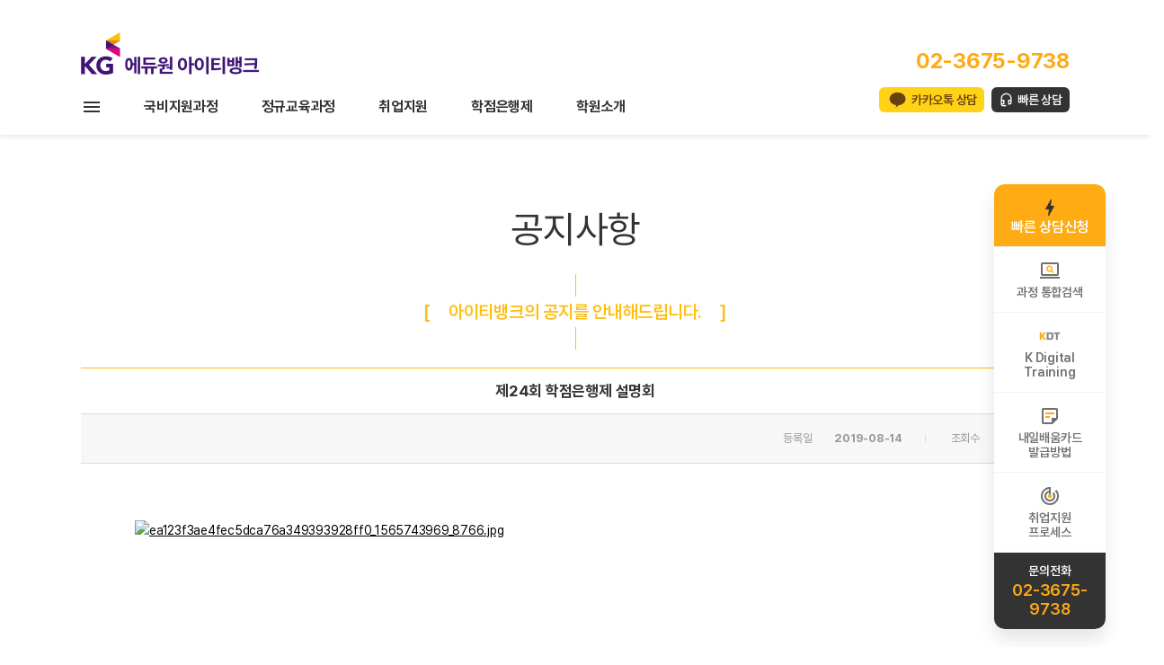

--- FILE ---
content_type: text/html; charset=utf-8
request_url: https://kgit.info/bbs/board.php?bo_table=notice&wr_id=98
body_size: 65524
content:
    <!doctype html>
    <html lang="ko">
    <head>
        <meta charset="utf-8">

        <meta property="og:type" content="website">
                    <meta property="og:title" content="국비지원 컴퓨터학원">
            <meta property="og:description" content="국비지원 컴퓨터학원, 무료교육, 취업지원, 취업확약, 채용연계 교육 과정">
            <meta property="og:image" content="/kgitbank.jpg">
        
                    <meta property="og:url" content="http://kgit.info/">
        
        <meta name="description" content="국비지원 컴퓨터학원, 무료교육, 취업지원, 취업확약, 채용연계 교육 과정">
        <meta name="keywords" content="국비지원 컴퓨터학원, 무료교육, 취업지원, 취업확약, 채용연계 교육 과정">

        
        <meta name="naver-site-verification" content="3614c0bc2b633c51bfe63283c46edbc901654e83" />
                        <title>국비지원 컴퓨터학원</title>
        <link rel="stylesheet" type="text/css" href="/theme_itbank/pc/pc_theme_01/css/common.css?v=20260116101718" />
<link rel="stylesheet" href="/skin/board/basic_itbank/style.css?v=20190613A">
<link type="text/css" href="/plugin/jquery-ui/jquery-ui.css" rel="stylesheet">
<link type="text/css" href="/plugin/jquery-ui/style.css">
        <link rel="stylesheet" type="text/css" href="/theme_itbank/pc/pc_theme_01/css/default.css?v=20260116101718" />
                    <link rel="stylesheet" type="text/css" href="/theme_itbank/pc/pc_theme_01/css/sub.css?v=20260116101718" />
                    <link rel="stylesheet" type="text/css" href="/css/swiper-bundle.min.css" />
        <script src="/js/swiper-bundle.min.js"></script>

        <meta http-equiv="Content-Type" content="text/html; charset=UTF-8" />
        <meta http-equiv="X-UA-Compatible" content="IE=edge,chrome=1" />
        <meta name="format-detection" content="telephone=no"/>

        <link rel="shortcut icon" href="/favi_eduone.ico" />
        <link rel="icon" type="image/png" sizes="16x16" href="/favicon-16x16.png">
        <link rel="icon" type="image/png" sizes="32x32" href="/favicon-32x32.png">
        <link rel="apple-touch-icon" sizes="57x57" href="/apple-touch-icon.png">
        <link rel="apple-touch-icon" sizes="180x180" href="/apple-touch-icon-180x180.png">
        <link rel="icon" type="image/png" sizes="192x192" href="/android-chrome-192x192.png">

        <!--[if IE]>
        <script type="text/javascript" src="/js/html5.js"></script>
        <![endif]-->

        <script type="text/javascript" src="/js/jquery-1.12.4.min.js"></script>

        <script>
            jQuery.browser = {};
            (function () {
                jQuery.browser.msie = false;
                jQuery.browser.version = 0;
                if (navigator.userAgent.match(/MSIE ([0-9]+)\./)) {
                    jQuery.browser.msie = true;
                    jQuery.browser.version = RegExp.$1;
                }
            })();
        </script>


        <script type="text/javascript" src="/js/jquery.cycle2.js"></script>
        <script type="text/javascript" src="/js/jquery.cycle2.carousel.js"></script>
        <script type="text/javascript" src="/js/jquery.easing.1.3.js"></script>
        <script type="text/javascript" src="/js/common.js"></script>
        <script type="text/javascript" src="/js/ui.js"></script>
        <script type="text/javascript" src="/js/gnu_common.js"></script>

        <script>
            // 자바스크립트에서 사용하는 전역변수 선언
            var g5_url       = "";
            var g5_bbs_url   = "/bbs";
            var g5_is_member = "";
            var g5_is_admin  = "";
            var g5_is_mobile = "";
            var g5_bo_table  = "notice";
            var g5_sca       = "";
            var g5_editor    = "smarteditor2";
            var g5_cookie_domain = "";
                    </script>

        <script type="text/javascript">
            // 메인페이지 헤더 스크롤 css
            $(function(){
                $(window).scroll(function(){
                    var windowHeight = $(window).scrollTop();

                    if (windowHeight > 10 && $("#toplinks").height() == 40) {
                        $("#toplinks").animate({
                            height: 0
                        }, 150);
                        $(".quick").css('top','190px');
                    }
                    else if (windowHeight < 10 && $("#toplinks").height() == 0) {
                        $("#toplinks").animate({
                            height: 40
                        }, 150);
                        $(".quick").css('top','190px');
                    }
                })
            });
        </script>

        <!-- Global site tag (gtag.js) - Google Analytics -->
<script async src="https://www.googletagmanager.com/gtag/js?id=G-ZZQ6VP9LJW"></script>
<script>
  window.dataLayer = window.dataLayer || [];
  function gtag(){dataLayer.push(arguments);}
  gtag('js', new Date());

  gtag('config', 'G-ZZQ6VP9LJW');
</script>

<meta name="viewport" content="width=device-width, initial-scale=1.0">

<head>
<link rel="canonical" href="http://kgit.info/">
</head>            
</head>
<body>
<script type="text/javascript" src="//wcs.naver.net/wcslog.js"></script>
<script type="text/javascript">
if(!wcs_add) var wcs_add = {};
wcs_add["wa"] = "f22876d8807888";
if(window.wcs) {
  wcs_do();
}
</script>    <!-- test -->

<div id="wrap">

<!-- 전체메뉴보기 -->
<div class="gnball_on">
	<div class="width">
		<div class="gnball_close"><img src="/theme_itbank/pc/pc_theme_01/images/common/btn_close.png" alt="닫기" /></div>
	</div>
	<div class="line">
		<div class="width">
			<dl>
			<dt><a href="/curriculum/sub_main.php">정규교육과정</a></dt><dd class="sttl"><a href="/curriculum/main.php?c=1">IT 기초</a></dd><dd class=""><a href="/curriculum/sub.php?seq=20117">인프라(Infra) 기초</a></dd><dd class=""><a href="/curriculum/sub.php?seq=51">프로그래밍 기초</a></dd><dd class="sttl"><a href="/curriculum/main.php?c=2">해킹&보안</a></dd><dd class=""><a href="/curriculum/sub.php?seq=3">네트워크 보안</a></dd><dd class=""><a href="/curriculum/sub.php?seq=4">시스템 보안</a></dd><dd class=""><a href="/curriculum/sub.php?seq=6">리버스엔지니어링</a></dd><dd class=""><a href="/curriculum/sub.php?seq=8">웹 보안</a></dd>			</dl>

			<dl>
			<dt>&nbsp;</dt>
			<dd class="sttl"><a href="/curriculum/main.php?c=3">프로그래밍</a></dd><dd class=""><a href="/curriculum/sub.php?seq=19">JAVA1</a></dd><dd class=""><a href="/curriculum/sub.php?seq=20115">JAVA2</a></dd><dd class=""><a href="/curriculum/sub.php?seq=20116">Spring Boot</a></dd><dd class=""><a href="/curriculum/sub.php?seq=20111">알고리즘</a></dd><dd class=""><a href="/curriculum/python1.php">Python1</a></dd><dd class=""><a href="/curriculum/python2.php">Python2</a></dd><dd class=""><a href="/curriculum/sub.php?seq=14">C언어</a></dd><dd class=""><a href="/curriculum/sub.php?seq=15">C++</a></dd><dd class=""><a href="/curriculum/sub.php?seq=16">자료구조</a></dd><dd class=""><a href="/curriculum/sub.php?seq=18">JSP</a></dd><dd class=""><a href="/curriculum/sub.php?seq=20">Spring Framework </a></dd><dd class=""><a href="/curriculum/sub.php?seq=21">안드로이드 APP개발</a></dd><dd class=""><a href="/curriculum/sub.php?seq=20049">JAVA Web 프로젝트</a></dd>			</dl>

			<dl>
			<dt>&nbsp;</dt>
			<dd class="sttl"><a href=""></a></dd><dd class="sttl"><a href="/curriculum/main.php?c=4">클라우드컴퓨팅</a></dd><dd class=""><a href="/curriculum/sub.php?seq=63">AWS Technical Essentials</a></dd><dd class=""><a href="/curriculum/sub.php?seq=20003">Architecting on AWS</a></dd><dd class=""><a href="/curriculum/sub.php?seq=20004">Developing on AWS</a></dd><dd class=""><a href="/curriculum/sub.php?seq=20046">Google Cloud Fundamentals: Core Infrastructure</a></dd><dd class=""><a href="/curriculum/sub.php?seq=20047">Architecting with Google Compute Engine</a></dd><dd class=""><a href="/curriculum/sub.php?seq=20048">Architecting with Google Kubernetes Engine</a></dd><dd class=""><a href="/curriculum/sub.php?seq=20113">클라우드 기초</a></dd>			</dl>

			<dl>
			<dt>&nbsp;</dt>
			<dd class="sttl"><a href="/curriculum/main.php?c=8">네트워크&운영체제</a></dd><dd class=""><a href="/curriculum/sub.php?seq=32">네트워크 기초(CCNA)</a></dd><dd class=""><a href="/curriculum/sub.php?seq=75">리눅스1</a></dd><dd class=""><a href="/curriculum/sub.php?seq=20131">리눅스2</a></dd><dd class="sttl"><a href=""></a></dd>			</dl>

			<dl>
			<dt>&nbsp;</dt>
			<dd class="sttl"><a href="/curriculum/main.php?c=5">데이터베이스</a></dd><dd class=""><a href="/curriculum/sub.php?seq=47">R 프로그래밍</a></dd><dd class=""><a href="/curriculum/sub.php?seq=38">Oracle(WDP)</a></dd><dd class="sttl"><a href="/curriculum/main.php?c=14">데이터사이언스&AI</a></dd><dd class=""><a href="/curriculum/AI_personalBranding_02.php">AI 기반 문서 자동화 및 퍼스널 브랜딩 콘텐츠 제작 과정</a></dd><dd class=""><a href="/curriculum/sub.php?seq=20114">업무자동화</a></dd><dd class=""><a href="/curriculum/sub.php?seq=20110">인공지능 기초</a></dd><dd class=""><a href="/curriculum/datascience_bigdata.php">데이터 분석</a></dd><dd class=""><a href="/curriculum/datascience_machinelearning.php">머신러닝</a></dd><dd class="sttl"><a href="/curriculum/main.php?c=9">자격증과정</a></dd><dd class=""><a href="/curriculum/sub.php?seq=20098">컴퓨터활용능력 1급 대비반</a></dd><dd class=""><a href="/curriculum/sub.php?seq=20005">정보처리기능사 - 필기</a></dd><dd class=""><a href="/curriculum/sub.php?seq=20009">정보처리기능사 - 실기</a></dd><dd class=""><a href="/curriculum/sub.php?seq=20007">정보처리기사 - 필기</a></dd><dd class=""><a href="/curriculum/sub.php?seq=20008">정보처리기사 - 실기</a></dd>			</dl>
		</div>
	</div>
	<div class="line">
		<div class="width">
			<!--dl>
			<dt><a href="#">온라인과정</a></dt>			</dl-->
			<dl>
						<dt><a href="/companyCurri/index.php">기업교육</a></dt>			</dl>
			<dl>
			<dt><a href="/jobtraining/main.php">국비지원과정</a></dt><dd class="sttl"><a href="/jobtraining/main.php?sid=20">K-Digital Training</a></dd><dd class=""><a href="/jobtraining/sub_Generative_AI.php">생성형 AI 기반 서비스 개발자 양성</a></dd><dd class=""><a href="/jobtraining/sub_Git_Ops.php">Git-Ops를 활용한 퍼블릭 클라우드 인프라 구축 및 운영 전문가 양성과정</a></dd><dd class=""><a href="/jobtraining/sub_finTech.php">핀테크 서비스를 위한 풀스택 개발자 양성 과정</a></dd><dd class=""><a href="/jobtraining/sub_HybridCloud_Automation.php">하이브리드 클라우드 자동화 서비스 설계 및 구현과정 </a></dd><dd class=""><a href="/jobtraining/sub_SecurityEngineer.php">보안 위협 대응을 위한 클라우드 기반 보안 엔지니어 양성 과정</a></dd><dd class="sttl"><a href="/jobtraining/main.php?sid=11">국가기간전략산업직종</a></dd><dd class="sttl"><a href=""></a></dd><dd class="sttl"><a href=""></a></dd><dd class="sttl"><a href=""></a></dd>			</dl>
			<dl>
			<dt><a href="/itbankcyber/intro.php">학점은행제</a></dt><dd class="sttl"><a href="/itbankcyber/intro.php">학점은행제</a></dd><dd class=""><a href="/itbankcyber/intro.php">학점은행제 소개</a></dd><dd class=""><a href="/itbankcyber/course/ITCourses/sub.php">IT학위과정</a></dd>			</dl>
			<dl>
			<dt><a href="/testcenter/guide.php">자격증안내</a></dt><dd class="sttl"><a href="/testcenter/guide.php">국제공인시험센터</a></dd><dd class="sttl"><a href="/testcenter/certificate_list_International.php">국제자격증</a></dd><dd class=""><a href="/testcenter/aws.php">AWS</a></dd><dd class=""><a href="/testcenter/cisco.php">CISCO</a></dd><dd class=""><a href="/testcenter/microsoft.php">Microsoft</a></dd><dd class=""><a href="/testcenter/linux.php">Linux</a></dd><dd class=""><a href="/testcenter/oracle.php">Oracle</a></dd><dd class=""><a href="/testcenter/comtia.php">CompTIA</a></dd><dd class="sttl"><a href="/testcenter/certificate_list_domestic.php">국가자격증</a></dd><dd class=""><a href="/testcenter/infopro.php">정보처리기사</a></dd><dd class=""><a href="/testcenter/infopro.php?t=2">정보처리산업기사</a></dd><dd class=""><a href="/testcenter/infopro.php?t=3">정보처리기능사</a></dd><dd class=""><a href="/testcenter/infosecu.php">정보보안기사</a></dd><dd class=""><a href="/testcenter/infosecu.php?t=2">정보보안산업기사</a></dd><dd class=""><a href="/testcenter/networkmanager.php">네트워크관리사 2급</a></dd><dd class=""><a href="/testcenter/pc.php">PC정비사 2급</a></dd><dd class=""><a href="/testcenter/linuxmaster.php">리눅스마스터 2급</a></dd><dd class="sttl"><a href="/testcenter/map.php">시험센터 오시는 길</a></dd>			</dl>
			<dl>
			<dt><a href="/job_support/guide.php">취업지원</a></dt><dd class="m20"><a href="/job_support/guide.php">취업지원 프로세스</a></dd><dd class=""><a href="/bbs/board.php?bo_table=job">취업현황</a></dd><dd class=""><a href="/bbs/board.php?bo_table=portfolio">포트폴리오</a></dd><dd class=""><a href="/bbs/board.php?bo_table=jobvod">취업지원행사</a></dd><dd class=""><a href="/bbs/board.php?bo_table=interview_job">기업체 인터뷰</a></dd>			</dl>
			<!--dl>
			<dt><a href="/japanit/index.php">일본취업과정</a></dt><dd class="sttl"><a href=""></a></dd><dd class="sttl"><a href=""></a></dd><dd class="sttl"><a href=""></a></dd><dd class="sttl"><a href=""></a></dd><dd class="sttl"><a href=""></a></dd>			</dl-->
		</div>
	</div>
	<div class="line">
		<div class="width">
			<dl>
			<dt><a href="/bbs/board.php?bo_table=notice">커뮤니티</a></dt><dd class="sttl"><a href="/company/company.php">학원소개</a></dd><dd class="m20"><a href="/company/company.php">아이티뱅크</a></dd><dd class="m20"><a href="/bbs/board.php?bo_table=notice">공지사항</a></dd><dd class=""><a href="/teacher/sub.php">강사소개</a></dd><dd class=""><a href="/bbs/board.php?bo_table=review">수강후기</a></dd><dd class=""><a href="/testcenter/guide.php">국제시험센터</a></dd><dd class=""><a href="/companyCurri/index.php">기업교육</a></dd>			</dl>
			<dl>
			<dd class="m20"><a href="/bbs/board.php?bo_table=notice">공지사항</a></dd><dd class=""><a href="/bbs/board.php?bo_table=event">이벤트</a></dd><dd class=""><a href="/bbs/board.php?bo_table=press">아이티뱅크 소식</a></dd><dd class=""><a href="/bbs/board.php?bo_table=review">교육후기</a></dd><dd class=""><a href="/community/eduone-news.php">에듀원 사회공헌</a></dd>			</dl>
			<dl>
			<dt><a href="/support/tuition_consult.php">상담센터</a></dt><dd class="m20"><a href="/support/tuition_consult.php">수강료문의</a></dd><dd class=""><a href="/support/kakao_consult.php">카톡상담신청</a></dd><dd class=""><a href="/support/company_consult.php">기업교육문의</a></dd><dd class=""><a href="/support/commissioned.php">위탁교육안내</a></dd><dd class=""><a href="/support/downguide.php">가이드북받기</a></dd>			</dl>
			<dl>
						</dl>
		</div>
	</div>
</div>
<!-- //전체메뉴보기 -->

	<header id="header">
		<div id="gnb">
			<div class="toplogo width">
				<p class="logo"><a href="/"><img src="/theme_itbank/pc/pc_theme_01/images/common/logo_header.png?v=2" alt="KG에듀원 ITBANK" /></a></p>
				<div class="rgt">
					<p class="call">
						02-3675-9738					</p>
					<div class="link-wrap">
						<span class="sns"><!-- 관리자 등록 여부에 따라 표시 -->
																		</span>
						<a href="/support/kakao_consult.php" class="link q-kakao">카카오톡 상담</a>
						<a href="/support/edu_consult.php" class="link q-consult">빠른 상담</a>
					</div>
				</div>
			</div>

			<nav class="gnbmenu">
				<div class="inner width">
					<a href="javascript:;" class="btn-gnball"><img src="/theme_itbank/pc/pc_theme_01/images/common/gnbmenu_all.png" alt="전체메뉴보기" /></a>
					<ul class="dep1">
						<li id="T_C" class="dep1_li"><a href="/jobtraining/main.php">국비지원과정</a><ul class="dep2 blind"><li id="S_20" class="dep2_li"><a href="/jobtraining/main.php?sid=20" >K-Digital Training</a><ul class="dep3 blind"><li id="I_20137"><a href="/jobtraining/sub_Generative_AI.php">생성형 AI 기반 서비스 개발자 양성</a></li><li id="I_20134"><a href="/jobtraining/sub_Git_Ops.php">Git-Ops를 활용한 퍼블릭 클라우드 인프라 구축 및 운영 전문가 양성과정</a></li><li id="I_20100"><a href="/jobtraining/sub_finTech.php">핀테크 서비스를 위한 풀스택 개발자 양성 과정</a></li><li id="I_20140"><a href="/jobtraining/sub_HybridCloud_Automation.php">하이브리드 클라우드 자동화 서비스 설계 및 구현과정 </a></li><li id="I_20139"><a href="/jobtraining/sub_SecurityEngineer.php">보안 위협 대응을 위한 클라우드 기반 보안 엔지니어 양성 과정</a></li></ul></li><li id="S_11" class="dep2_li"><a href="/jobtraining/main.php?sid=11" >국가기간전략산업직종</a></li></ul></li><li id="T_R" class="dep1_li"><a href="/curriculum/sub_main.php">정규교육과정</a><ul class="dep2 blind"><li id="S_1" class="dep2_li"><a href="/curriculum/main.php?c=1" >IT 기초</a><ul class="dep3 blind"><li id="I_20117"><a href="/curriculum/sub.php?seq=20117">인프라(Infra) 기초</a></li><li id="I_51"><a href="/curriculum/sub.php?seq=51">프로그래밍 기초</a></li></ul></li><li id="S_4" class="dep2_li"><a href="/curriculum/main.php?c=4" >클라우드컴퓨팅</a><ul class="dep3 blind"><li id="I_63"><a href="/curriculum/sub.php?seq=63">AWS Technical Essentials</a></li><li id="I_20003"><a href="/curriculum/sub.php?seq=20003">Architecting on AWS</a></li><li id="I_20004"><a href="/curriculum/sub.php?seq=20004">Developing on AWS</a></li><li id="I_20046"><a href="/curriculum/sub.php?seq=20046">Google Cloud Fundamentals: Core Infrastructure</a></li><li id="I_20047"><a href="/curriculum/sub.php?seq=20047">Architecting with Google Compute Engine</a></li><li id="I_20048"><a href="/curriculum/sub.php?seq=20048">Architecting with Google Kubernetes Engine</a></li><li id="I_20113"><a href="/curriculum/sub.php?seq=20113">클라우드 기초</a></li></ul></li><li id="S_3" class="dep2_li"><a href="/curriculum/main.php?c=3" >프로그래밍</a><ul class="dep3 blind"><li id="I_19"><a href="/curriculum/sub.php?seq=19">JAVA1</a></li><li id="I_20115"><a href="/curriculum/sub.php?seq=20115">JAVA2</a></li><li id="I_20116"><a href="/curriculum/sub.php?seq=20116">Spring Boot</a></li><li id="I_20111"><a href="/curriculum/sub.php?seq=20111">알고리즘</a></li><li id="I_48"><a href="/curriculum/python1.php">Python1</a></li><li id="I_20128"><a href="/curriculum/python2.php">Python2</a></li><li id="I_14"><a href="/curriculum/sub.php?seq=14">C언어</a></li><li id="I_15"><a href="/curriculum/sub.php?seq=15">C++</a></li><li id="I_16"><a href="/curriculum/sub.php?seq=16">자료구조</a></li><li id="I_18"><a href="/curriculum/sub.php?seq=18">JSP</a></li><li id="I_20"><a href="/curriculum/sub.php?seq=20">Spring Framework </a></li><li id="I_21"><a href="/curriculum/sub.php?seq=21">안드로이드 APP개발</a></li><li id="I_20049"><a href="/curriculum/sub.php?seq=20049">JAVA Web 프로젝트</a></li></ul></li><li id="S_8" class="dep2_li"><a href="/curriculum/main.php?c=8" >네트워크&운영체제</a><ul class="dep3 blind"><li id="I_32"><a href="/curriculum/sub.php?seq=32">네트워크 기초(CCNA)</a></li><li id="I_75"><a href="/curriculum/sub.php?seq=75">리눅스1</a></li><li id="I_20131"><a href="/curriculum/sub.php?seq=20131">리눅스2</a></li></ul></li><li id="S_2" class="dep2_li"><a href="/curriculum/main.php?c=2" >해킹&보안</a><ul class="dep3 blind"><li id="I_3"><a href="/curriculum/sub.php?seq=3">네트워크 보안</a></li><li id="I_4"><a href="/curriculum/sub.php?seq=4">시스템 보안</a></li><li id="I_6"><a href="/curriculum/sub.php?seq=6">리버스엔지니어링</a></li><li id="I_8"><a href="/curriculum/sub.php?seq=8">웹 보안</a></li></ul></li><li id="S_14" class="dep2_li"><a href="/curriculum/main.php?c=14" >데이터사이언스&AI</a><ul class="dep3 blind"><li id="I_20141"><a href="/curriculum/AI_personalBranding_02.php">AI 기반 문서 자동화 및 퍼스널 브랜딩 콘텐츠 제작 과정</a></li><li id="I_20114"><a href="/curriculum/sub.php?seq=20114">업무자동화</a></li><li id="I_20110"><a href="/curriculum/sub.php?seq=20110">인공지능 기초</a></li><li id="I_20012"><a href="/curriculum/datascience_bigdata.php">데이터 분석</a></li><li id="I_20011"><a href="/curriculum/datascience_machinelearning.php">머신러닝</a></li></ul></li><li id="S_5" class="dep2_li"><a href="/curriculum/main.php?c=5" >데이터베이스</a><ul class="dep3 blind"><li id="I_47"><a href="/curriculum/sub.php?seq=47">R 프로그래밍</a></li><li id="I_38"><a href="/curriculum/sub.php?seq=38">Oracle(WDP)</a></li></ul></li><li id="S_24" class="dep2_li"><a href="/curriculum/main.php?c=24" >웹 퍼블리셔</a><ul class="dep3 blind"><li id="I_20129"><a href="/curriculum/sub.php?seq=20129">HTML/CSS</a></li><li id="I_20130"><a href="/curriculum/sub.php?seq=20130">JavaScript</a></li></ul></li><li id="S_9" class="dep2_li"><a href="/curriculum/main.php?c=9" >자격증과정</a><ul class="dep3 blind"><li id="I_20098"><a href="/curriculum/sub.php?seq=20098">컴퓨터활용능력 1급 대비반</a></li><li id="I_20005"><a href="/curriculum/sub.php?seq=20005">정보처리기능사 - 필기</a></li><li id="I_20009"><a href="/curriculum/sub.php?seq=20009">정보처리기능사 - 실기</a></li><li id="I_20007"><a href="/curriculum/sub.php?seq=20007">정보처리기사 - 필기</a></li><li id="I_20008"><a href="/curriculum/sub.php?seq=20008">정보처리기사 - 실기</a></li></ul></li><li id="R_T_10000" class="dep2_li"><a href="/livecourse/main.php" >LIVE강의</a></li></ul></li><li id="IF10000" class="dep1_li"><a href="/job_support/guide.php">취업지원</a><ul class="dep2 blind"><li id="IF10001" class="dep2_li"><a href="/job_support/guide.php" >취업지원 프로세스</a></li><li id="IF10002" class="dep2_li"><a href="/bbs/board.php?bo_table=job" >취업현황</a></li><li id="IF10003" class="dep2_li"><a href="/bbs/board.php?bo_table=portfolio" >포트폴리오</a></li><li id="IF10004" class="dep2_li"><a href="/bbs/board.php?bo_table=jobvod" >취업지원행사</a></li><li id="IF10005" class="dep2_li"><a href="/bbs/board.php?bo_table=interview_job" >기업체 인터뷰</a></li></ul></li><li id="IJ10000" class="dep1_li"><a href="/itbankcyber/intro.php">학점은행제</a><ul class="dep2 blind"><li id="IJ10001" class="dep2_li"><a href="/itbankcyber/intro.php" >학점은행제 소개</a></li><li id="IJ10002" class="dep2_li"><a href="/itbankcyber/course/ITCourses/sub.php" >IT학위과정</a></li></ul></li><li id="II10000" class="dep1_li"><a href="/company/company.php">학원소개</a><ul class="dep2 blind"><li id="II10001" class="dep2_li"><a href="/company/company.php" >아이티뱅크</a><ul class="dep3 blind"><li id="II10010"><a href="/company/company.php">아이티뱅크소개</a></li><li id="II10011"><a href="/company/history.php">연혁</a></li><li id="II10012"><a href="/company/installation.php">시설안내</a></li><li id="II10013"><a href="/company/branch.php">위치안내</a></li></ul></li><li id="II10002" class="dep2_li"><a href="/bbs/board.php?bo_table=notice" >공지사항</a><ul class="dep3 blind"><li id="II10020"><a href="/bbs/board.php?bo_table=notice">공지사항</a></li><li id="II10021"><a href="/bbs/board.php?bo_table=event">이벤트</a></li><li id="II10022"><a href="/bbs/board.php?bo_table=press">아이티뱅크 소식</a></li></ul></li><li id="II10003" class="dep2_li"><a href="/teacher/sub.php" >강사소개</a></li><li id="II10004" class="dep2_li"><a href="/bbs/board.php?bo_table=review" >수강후기</a><ul class="dep3 blind"><li id="II10040"><a href="/bbs/board.php?bo_table=review">수강후기</a></li><li id="II10041"><a href="/bbs/board.php?bo_table=review_job">취업자 인터뷰</a></li></ul></li><li id="II10005" class="dep2_li"><a href="/testcenter/guide.php" >국제시험센터</a></li><li id="II10006" class="dep2_li"><a href="/companyCurri/index.php" >기업교육</a><ul class="dep3 blind"><li id="II10060"><a href="/companyCurri/index.php">기업교육</a></li><li id="II10061"><a href="/support/company_consult.php">기업교육문의</a></li><li id="II10062"><a href="/support/commissioned.php">위탁교육문의</a></li></ul></li></ul></li>					</ul>
				</div>
			</nav>
		</div>
	</header>
	
<script>
	(function($){
		$(".btn-gnball").click(function(){
			$("div.gnball_on").addClass("active");
			$("body").addClass("freeze-scrolling");
			return false;
		});
		$(".gnball_on div.gnball_close").click(function(){
			$("div.gnball_on").removeClass("active");
			$("body").removeClass("freeze-scrolling");
			return false;
		});
	})(jQuery)


	var gnb_dep1 = $('.dep1 .dep1_li');
	var gnb_dep2 = $('.dep2 .dep2_li');
	var gnb_dep3 = $('.dep2 .dep3');

	gnb_dep1.hover(function() {

		gnb_dep1.removeClass("active1");

		$('.dep2').removeClass("blind");
		$('.dep2').addClass("blind");

		$('.dep3').removeClass("blind");
		$('.dep3').addClass("blind");

		$(this).addClass("active1");

		var this_id = $(this).attr("id");

		$("#" + this_id + " > ul").removeClass("blind");

	}, function() {
		$(this).removeClass("active1");
		$('.dep2').removeClass("blind");
		$('.dep2').addClass("blind");

		$('.dep3').removeClass("blind");
		$('.dep3').addClass("blind");

	});


	gnb_dep2.hover(function() {

		gnb_dep2.removeClass("active2");

		$('.dep3').removeClass("blind");
		$('.dep3').addClass("blind");

		$(this).addClass("active2");

		var this_id = $(this).attr("id");

		$("#" + this_id + " > ul").removeClass("blind");

	}, function() {
		$(this).removeClass("active2");
	});



	function set_branch(branch) {
		//alert('#ub_' +branch);
		document.cookie = "branch=" + branch + "; domain=kgit.info; path=/;";
		$('.office li').removeClass("on");
		$('#ub_' +branch).addClass("on");
	}

</script><div id="container">
			
	<div id="leftmenu">
			</div>
	<div id="contents">

<script src="/js/viewimageresize.js"></script>

<h1>공지사항<span class="sound_only"> 목록</span></h1>
<h2>[<span class="">아이티뱅크의 공지를 안내해드립니다.</span>]</h2>

<!-- 게시물 읽기 시작 { -->
<!-- <div id="bo_v_table">공지사항</div> -->

<article id="bo_v" style="width:1100px">
    <header>
        <h1 id="bo_v_title">
            제24회 학점은행제 설명회        </h1>
    </header>

    <section id="bo_v_info">
        <h2>페이지 정보</h2>
        등록일 <strong>2019-08-14</strong>
        조회수 <strong>378,354</strong>
    </section>

	<!-- 게시물 상단 버튼 시작 { -->
    <div id="bo_v_top">
        		 <a href="./board.php?bo_table=notice&amp;page=" class="btn_list">목록</a>
                <ul class="bo_v_nb">
            <li><a href="./board.php?bo_table=notice&amp;wr_id=100" class="btn_b01">이전</a></li>            <li><a href="./board.php?bo_table=notice&amp;wr_id=97" class="btn_b01">다음</a></li>        </ul>
        
        <ul class="bo_v_com">
            
                                                                                            </ul>
            </div>
    <!-- } 게시물 상단 버튼 끝 -->

    

    <section id="bo_v_atc">
        <h2 id="bo_v_atc_title">본문</h2>

        
        <!-- 본문 내용 시작 { -->
        <div id="bo_v_con"><p><a href="/support/edu_consult.php"><img title="ea123f3ae4fec5dca76a349393928ff0_1565743969_8766.jpg" src="/data/editor/1908/ea123f3ae4fec5dca76a349393928ff0_1565743969_8766.jpg"></a></p></div>
                <!-- } 본문 내용 끝 -->

        
       
    </section>


  







    
    
    <!-- 링크 버튼 시작 { -->
    <div id="bo_v_bot">
        		 <a href="./board.php?bo_table=notice&amp;page=" class="btn_list">목록</a>
                <ul class="bo_v_nb">
            <li><a href="./board.php?bo_table=notice&amp;wr_id=100" class="btn_b01">이전</a></li>            <li><a href="./board.php?bo_table=notice&amp;wr_id=97" class="btn_b01">다음</a></li>        </ul>
        
        <ul class="bo_v_com">
            
                                                                                            </ul>
            </div>
    <!-- } 링크 버튼 끝 -->

</article>
<!-- } 게시판 읽기 끝 -->

<script>

function board_move(href)
{
    window.open(href, "boardmove", "left=50, top=50, width=500, height=550, scrollbars=1");
}
</script>

<script>
$(function() {
    $("a.view_image").click(function() {
        window.open(this.href, "large_image", "location=yes,links=no,toolbar=no,top=10,left=10,width=10,height=10,resizable=yes,scrollbars=no,status=no");
        return false;
    });

    // 추천, 비추천
    $("#good_button, #nogood_button").click(function() {
        var $tx;
        if(this.id == "good_button")
            $tx = $("#bo_v_act_good");
        else
            $tx = $("#bo_v_act_nogood");

        excute_good(this.href, $(this), $tx);
        return false;
    });

    // 이미지 리사이즈
    $("#bo_v_atc").viewimageresize();
});

function excute_good(href, $el, $tx)
{
    $.post(
        href,
        { js: "on" },
        function(data) {
            if(data.error) {
                alert(data.error);
                return false;
            }

            if(data.count) {
                $el.find("strong").text(number_format(String(data.count)));
                if($tx.attr("id").search("nogood") > -1) {
                    $tx.text("이 글을 비추천하셨습니다.");
                    $tx.fadeIn(200).delay(2500).fadeOut(200);
                } else {
                    $tx.text("이 글을 추천하셨습니다.");
                    $tx.fadeIn(200).delay(2500).fadeOut(200);
                }
            }
        }, "json"
    );
}
</script>
<!-- } 게시글 읽기 끝 -->

<!-- quickconsult -->

<script type="text/javascript" src="/plugin/jquery-ui/jquery-ui.min.js"></script>
<script>
//$(function() {
    $.datepicker.regional["ko"] = {
        closeText: "닫기",
        prevText: "이전달",
        nextText: "다음달",
        currentText: "오늘",
        monthNames: ["1월(JAN)","2월(FEB)","3월(MAR)","4월(APR)","5월(MAY)","6월(JUN)", "7월(JUL)","8월(AUG)","9월(SEP)","10월(OCT)","11월(NOV)","12월(DEC)"],
        monthNamesShort: ["1월","2월","3월","4월","5월","6월", "7월","8월","9월","10월","11월","12월"],
        dayNames: ["일","월","화","수","목","금","토"],
        dayNamesShort: ["일","월","화","수","목","금","토"],
        dayNamesMin: ["일","월","화","수","목","금","토"],
        weekHeader: "Wk",
        dateFormat: "yymmdd",
        firstDay: 0,
        isRTL: false,
        showMonthAfterYear: true,
        yearSuffix: ""
    };
	$.datepicker.setDefaults($.datepicker.regional["ko"]);
//});

</script><script>
    $(function(){
        $("input[name=appointment_time1]").datepicker({ dateFormat: "yy-mm-dd", yearRange: "c-99:c+99", minDate: "-0d", maxDate: "+3m" });
        $(document).on("keyup", "input:text[numberOnly]", function() {$(this).val( $(this).val().replace(/[^0-9]/gi,"") );});
    });
    function showDatePicker() {
        $("input[name=appointment_time1]").datepicker("show");
    }
</script>
<!-- 빠른방문상담예약 -->
<div class="quickconsult">
    <form name="frm_quickconsult" method="post" action="/support/all_consult_reg.php">
        <input type="hidden" name="return_url" value="/bbs/board.php?bo_table=notice&wr_id=98" />
        <input type="hidden" name="gubun" value="C" />
                    <input type="hidden" name="capnull" value="1" />
                        <h5>빠른 상담 예약<p>직접 방문하시면 효과적인 공부방법을 체계적으로 상담해 드립니다.</p></h5>

        <table>
            <colgroup>
                <col width="15%">
                <col width="85%">
            </colgroup>
            <tbody>
            <tr>
                <th>이름</th>
                <td><input type="text" class="in_txt" name="username" /></td>
            </tr>
            <tr style="display:none;">
                <th>성별</th>
                <td>
                    <label><input type="radio" name="sex" value="M" class="radio" /> 남</label>&nbsp;&nbsp;&nbsp;&nbsp;
                    <label><input type="radio" name="sex" value="F" class="radio" /> 여</label>
                </td>
            </tr>
            <tr>
                <th>연락처</th>
                <td>
                    <select id="tel1" name="tel1" class="phone">
                        <option value="010">010</option>
                        <option value="011">011</option>
                        <option value="017">017</option>
                        <option value="070">070</option>
                        <option value="02">02</option>
                        <option value="031">031</option>
                        <option value="032">032</option>
                        <option value="051">051</option>
                        <option value="053">053</option>
                    </select>&nbsp;&nbsp;-&nbsp;&nbsp;<input type="text" class="in_txt phone" name="tel2" maxlength="4" numberonly="true" />&nbsp;&nbsp;-&nbsp;&nbsp;<input type="text" class="in_txt phone" name="tel3" maxlength="4" numberonly="true" />
                </td>

            </tr>
            <tr>
                <th>상담일시</th>
                <td colspan="3">
                    <input type="text" class="in_txt" name="appointment_time1" autocomplete="off" />
                    <a href="javascript:showDatePicker()"><img src="/theme_itbank/pc/pc_theme_01/images/common/icon_calendar.gif" alt="달력" /></a>&nbsp;&nbsp;
                    <select id="appointment_time2" name="appointment_time2">
                        <option value="">선택</option>
                        <option value="09:00">오전9시</option>
                        <option value="10:00">오전10시</option>
                        <option value="11:00">오전11시</option>
                        <option value="12:00">오후12시</option>
                        <option value="13:00">오후1시</option>
                        <option value="14:00">오후2시</option>
                        <option value="15:00">오후3시</option>
                        <option value="16:00">오후4시</option>
                        <option value="17:00">오후5시</option>
                        <option value="18:00">오후6시</option>
                        <option value="19:00">오후7시</option>
                        <option value="20:00">오후8시</option>
                        <option value="21:00">오후9시</option>
                        <option value="22:00">오후10시</option>
                    </select>
                </td>
            </tr>
            <tr style="display:none;">
                <th>이메일</th>
                <td><input type="text" name="email1" size="10" class="in_txt"/> @ <input type="text" name="email2" size="10" class="in_txt"/></td>
            </tr>
            <tr>
                <th>궁금한 점</th>
                <td><textarea name="content" style="width:100%;" placeholder="* 궁금한 점이 있으시면 남겨주세요. 없으시면 입력하지 않아도 됩니다."></textarea></td>
            </tr>
                                        <tr>
                    <td colspan="2"><label><input type="checkbox" name="agree_ck" value="개인정보수집동의" />개인정보 수집동의 <a href="javascript:;" onclick="$('#consult_privacy').show();" class="btn_openPopup__privacy" style="color:#d12243;text-decoration:underline;">(개인정보수집 및 이용동의안내)</a></label></td>
                </tr>
                <tr>
                    <td colspan="2"><label><input type="checkbox" name="agree_3rd" value="제 3자 개인정보 제공 이용 동의" />제 3자 개인정보 제공 이용 동의 <a href="javascript:;" onclick="$('#consult_third').show();" class="btn_openPopup__privacy" style="color:#d12243;text-decoration:underline;">(제 3자 개인정보 제공 이용 동의안내)</a></label></td>
                </tr>
                <tr>
                    <td colspan="2"><label><input type="checkbox" name="mkt_agree" value="1" />(선택) 마케팅 활용 목적의 개인정보 수집 및 이용 동의 <a href="javascript:;" onclick="$('#consult_marketing').show();" class="btn_openPopup__privacy" style="color:#d12243;text-decoration:underline;">(마케팅 활용 이용 동의안내)</a></label></td>
                </tr>
                <tr>
                    <td colspan="2">
                        <label>
                            <input type="checkbox" name="sms_agree" value="1" />(선택) 광고성 정보 수신동의
                            <span style="margin-left:10px; font-size:13px;">※ 동의하지 않으실 경우 이벤트,쿠폰 혜택 및 프로모션 안내를 받으실 수 없습니다. (SMS)</span>
                        </label>
                    </td>
                </tr>
                        </tbody>
        </table>
                <button type="button" class="btn_black" onclick="gosubmit_quickconsult()">문의하기</button>
    </form>
</div>
<!-- //빠른방문상담예약 -->
<script>
    var isSubmit = false;


    function check_cc() {
        var cc = $.trim($("input[name=captcha_code]").val());


        var ret = false;
        $.ajax({
            type: "POST",
            url: "/support/all_consult_api.php",
            data: { "c": "cc", "cc": cc },
            contentType: "application/x-www-form-urlencoded; charset=utf-8",
            dataType: 'json',
            async: false,
            success: function(data) {
                if (data != null && data.ResultCode == "00") {
                    ret = true;
                } else {
                    alert(data.ResultMsg);
                }
            },
            error: function(req, status, err) {
                alert("code:" + req.status + "\nerror:" + err);
            }
        });
        return ret;

    }

    function gosubmit_quickconsult(){

        if(isSubmit == true) { return; }

        

        if($.trim($("input[name=username]").val()) == "") {
            alert("이름을 입력하세요.");
            $("input[name=username]").focus();
            return false;
        }

        //핸드폰

        if ($("input[name=tel2]").val().length < 3)
        {
            alert("휴대폰 가운데 자리를 세자리이상 입력하세요.");
            $("input[name=tel2]").focus();
            return false;
        }
        if ($("input[name=tel3]").val().length != 4)
        {
            alert("휴대폰 뒷자리를 네자리로 입력하세요.");
            $("input[name=tel3]").focus();
            return false;
        }

        var telExp = /^\d{2,3}-\d{3,4}-\d{4}$/;
        if(!telExp.test($("#tel1").val() + "-" + $("input[name=tel2]").val() + "-" + $("input[name=tel3]").val())) {
            alert("휴대폰 번호를 형식에 맞게 입력하세요.");
            return false;
        }

        // 개인정보 수집 동의
        if($("input:checkbox[name=agree_ck]").is(":checked") == false) {
            alert("개인정보 수집에 동의 하셔야 합니다.");
            return false;
        }

        // 제3자동의
        if($("input:checkbox[name=agree_3rd]").is(":checked") == false) {
            alert("제3자 개인정보 제공 이용 동의를 하셔야 합니다.");
            return;
        }

        isSubmit = true;

        $("form[name=frm_quickconsult]").submit();
    }

    $(function() {
        // sms_agree 체크 시 mkt_agree도 자동 체크
        $('input[name="sms_agree"]').change(function() {
            if ($(this).is(':checked')) {
                $('input[name="mkt_agree"]').prop('checked', true);
            }else{
                $('input[name="mkt_agree"]').prop('checked', false);
            }
        });

        // mkt_agree 해제 시 둘 다 체크되어 있으면 sms_agree도 해제
        $('input[name="mkt_agree"]').change(function() {
            if (!$(this).is(':checked')) {
                if ($('input[name="sms_agree"]').is(':checked')) {
                    $('input[name="sms_agree"]').prop('checked', false);
                }
            }else{
                $('input[name="sms_agree"]').prop('checked', true);
            }
        });
    });
</script>
<!-- quick -->
<div class="quick-right">
    <div class="nav">
        <div class="top">
            <a href="/support/tuition_consult.php">
                <img src="/theme_itbank/pc/pc_theme_01/images/common/icon_quick_01.png" alt="">
                <p>빠른 <span>상담신청</span></p>
            </a>
        </div>
        <ul>
            <li><a href="javascript:;" class="btn_search"><img src="/theme_itbank/pc/pc_theme_01/images/common/icon_quick_02.png" alt="" class="ico">과정 통합검색</a></li>
            <li><a href="/jobtraining/main.php?sid=20"><img src="/theme_itbank/pc/pc_theme_01/images/common/icon_quick_07.png" alt="" class="ico">K Digital<br>Training</a></li>
            <li><a href="/bbs/board.php?bo_table=notice&wr_id=177"><img src="/theme_itbank/pc/pc_theme_01/images/common/icon_quick_03.png" alt="" class="ico">내일배움카드<br>발급방법</a></li>
            <li><a href="/job_support/guide.php"><img src="/theme_itbank/pc/pc_theme_01/images/common/icon_quick_04.png" alt="" class="ico">취업지원<br>프로세스</a></li>            
            <!-- li><a href="javascript:;" onclick="open_window('https://www.kgitbank.co.kr/pay2/','_blank', 800, 850)"><img src="/theme_itbank/pc/pc_theme_01/images/common/icon_quick_05.png" alt="" class="ico">수강료결제</a></li>
            <li><a href="javascript:;" onclick="open_window('https://www.kgitbank.co.kr/pay4/','_blank', 800, 850)"><img src="/theme_itbank/pc/pc_theme_01/images/common/icon_quick_06.png" alt="" class="ico">상품결제</a></li -->
        </ul>
        <div class="call"><strong>문의전화</strong><p class="number">02-3675-9738</p></div>
    </div>
</div>


<!-- 통합과정검색 -->
<div class="search_modal">
    <div class="modal_content">
        <p class="txt_search">ITBANK에서 찾으시는 과정명을 등록 후 <br>과정 검색을 눌려주세요.</p>
        <form name="FormSearchKeywordQuick" id="FormSearchKeywordQuick" method="post">
            <input type="text" name="search_keyword" id="search_keyword_quick" value="" required="" id="stx" class="frm_input_search required" size="15" maxlength="20" placeholder="찾으시는 과정명을 검색해주세요.">
            <input type="button" value="과정검색" class="btn_submit" onclick="fn_search_keyword('quick');return false;">
        </form>
        <div class="search_modal_Close"></div>
    </div>
</div>
<script>
    $(function(){
        $(".btn_search").click(function(){
            $(".search_modal").fadeIn();
        });

        $(".search_modal_Close").click(function(){
            $(".search_modal").fadeOut();
        });
    });
</script>

<script type="text/javascript" src="/js/search.js?ver=20221209002"></script>
<!-- 통합과정검색 //--></div>		
	</div>
    <footer id="footer">
        <div class="footerlinks">
            <ul class="width">
                <li><a href="/support/edu_consult.php">교육상담신청</a></li>
                <li><a href="/support/kakao_consult.php">카톡상담신청</a></li>
                <li><a href="/support/tuition_consult.php">수강료문의</a></li>
                <!-- li><a href="#" onclick="open_window('https://www.kgitbank.co.kr/pay2/','_blank', 800, 850)">수강료결제</a></li -->
                <li><a href="/company/branch.php">학원위치안내</a></li>
            </ul>
        </div>
                    <div class="familylogo coche_">
                <ul class="linkWrap">
                                            <li><a href="https://a.edueroom.co.kr/" target="_blank"><img src="/theme_itbank/pc/pc_theme_01/images/common/familylogo_img11.png?v2" alt="이룸" /></a></li>
                                                <li><a href="http://www.kgitkorea.com" target="_blank"><img src="/theme_itbank/pc/pc_theme_01/images/common/familylogo_img01.png?v2" alt="인테리어뱅크" /></a></li>
                                                <li><a href="https://j.naeiljob.co.kr" target="_blank"><img src="/theme_itbank/pc/pc_theme_01/images/common/familylogo_img06.png?v2" alt="내일코칭" /></a></li>
                                        </ul>
            </div>
        
        <div class="footerinfo">
            <div class="logo">
                <img src="/theme_itbank/pc/pc_theme_01/images/common/logo_footer.png" alt="KG에듀원" />
            </div>

            <div class="info">
                <ul class="links">
                    <li><a href="http://www.kgeduone.com/" target="_blank">회사소개</a></li>
                    <li><a href="/company/branch.php">찾아오시는 길</a></li>
                    <!-- <li><a href="http://kgfamily.co.kr/csr/kgcsr_list.php" target="_blank">사회공헌</a></li> -->
                    <li><a href="/bbs/board.php?bo_table=press">언론보도</a></li>
                    <li><a href="/recruit/recruit.php">강사모집</a></li>
                    <li class="org"><a href="/privacy/privacy.php">개인정보처리방침</a></li>
                    <li><a href="/price/edu_price.php">교육비신고금액안내</a></li>
                    <li><a href="/refund/refund.php">환불규정안내</a></li>
                    <li><a href="https://kggroup.co.kr/" target="_blank">KG그룹소개</a></li>
                </ul>

                <ul class="address">
                    <li><strong>케이지에듀원아이티뱅크종로학원</strong>(학원등록번호 :제2140호)&nbsp;&nbsp;<a href="/price/edu_price.php">[교육비신고금액안내]</li>
                    <li><strong>케이지에듀원아이티뱅크노량진학원</strong>(학원등록번호 : 제3644호)&nbsp;&nbsp;<a href="/price/edu_price_no.php">[교육비신고금액안내]</a></li>
                    <!-- <li><strong>노량진학원</strong>서울특별시 동작구 장승배기로 171 노량진아이비빌딩 3층</li> -->
                    <!-- li><strong>부산학원</strong>부산광역시 해운대구 우동 센텀2로 25 센텀드림월드 11층</li -->
                    <!-- <li><strong>평생교육원</strong>서울특별시 종로구 돈화문로 26, 4층(묘동, 단성사)</li> -->
                </ul>

                <div class="copyright">
                    설립자(사업자) : (주)케이지에듀원 &nbsp;&nbsp; 학원명: 케이지에듀원 아이티뱅크종로학원 &nbsp;&nbsp; 대표자 : 김상엽 &nbsp;&nbsp; 개인정보보호책임자 : 임근성 <br />
                    학원등록번호 : 제 2140호&nbsp;&nbsp;사업자등록번호 :  &nbsp;&nbsp; 법인등록번호 : 110111-1959183 &nbsp;&nbsp; 통신판매번호 : 제 2025-서울동작-0445호<br/>
                    상표권출원번호 : 45200500034733&nbsp;&nbsp; 위치 : 서울특별시 종로구 돈화문로 26, 4~5층(묘동,단성사)&nbsp;&nbsp;FAX : 02-817-5117<br />
                    홈페이지운영담당자 : 국비지원교육센터 &nbsp;&nbsp; 고객지원센터 대표번호 : 02-3675-9738 &nbsp;&nbsp; <br/><br/>
                    <address>Copyright ⓒ KG Eduone. All rights reserved.</address>
                                        <div class="familysite">FAMILY SITE</div>


                    <div class="familysite_on">
                        <div class="eduoneSiteList">
                            <div class="colarea">
                                <div class="eduoneBrand">
                                    <h3 class="kgBrand">교원임용</h3>
                                    <ul>
                                        <li>희소고시학원/쌤플러스 <div class="iconRight"><em class="offline">학원</em><em class="online">온라인</em></div></li>
                                    </ul>
                                </div>
                                <div class="eduoneBrand">
                                    <h3 class="kgBrand">회계사/세무사</h3>
                                    <ul>
                                        <li>회계사 <div class="iconRight"><em class="offline">학원</em><em class="online">온라인</em></div></li>
                                        <li>세무사 <div class="iconRight"><em class="offline">학원</em><em class="online">온라인</em></div></li>
                                        <li>재경/회계관리 <div class="iconRight"><em class="offline">학원</em><em class="online">온라인</em></div></li>
                                    </ul>
                                </div>
                            </div>
                            <div class="colarea">
                                <div class="eduoneBrand">
                                    <h3 class="kgBrand">IT 교육</h3>
                                    <ul>
                                        <li>아이티뱅크 <div class="iconRight"><em class="offline">학원</em><em class="online">온라인</em></div></li>
                                        <li>이:룸 <div class="iconRight"><em class="online">온라인</em></div></li>
                                    </ul>
                                </div>
                                <div class="eduoneBrand">
                                    <h3 class="kgBrand">인테리어 교육</h3>
                                    <ul>
                                        <li>인테리어뱅크 <div class="iconRight"><em class="offline">학원</em><em class="online">온라인</em></div></li>
                                    </ul>
                                </div>
                            </div>
                            <div class="colarea">
                                <div class="eduoneBrand">
                                    <h3 class="kgBrand">학점은행</h3>
                                    <ul>
                                        <li>아이티뱅크 평생교육원 <div class="iconRight"><em class="online">온라인</em></div></li>
                                    </ul>
                                </div>
                                <div class="eduoneBrand">
                                    <h3 class="kgBrand">직무교육</h3>
                                    <ul>
                                        <li>직무교육 <div class="iconRight"><em class="online">온라인</em></div></li>
                                        <li>국민내일배움카드 <div class="iconRight"><em class="online">온라인</em></div></li>
                                    </ul>
                                </div>
                            </div>
                            <div class="colarea">
                                <div class="eduoneBrand">
                                    <h3 class="kgBrand">커리어 역량 개발</h3>
                                    <ul>
                                        <li>오마이스쿨 <div class="iconRight"><em class="online">온라인</em></div></li>
                                    </ul>
                                </div>
                                <div class="eduoneBrand">
                                    <h3 class="kgBrand">공기업/대기업/금융 취업</h3>
                                    <ul>
                                        <li>내일코칭 <div class="iconRight"><em class="offline">학원</em></div></li>
                                    </ul>
                                </div>
                            </div>
                        </div>
                        <div class="KG_familySite">
                            <h5>KG그룹 가족사</h5>
                            <ul>
                                <li><a href="http://www.kggroup.co.kr" target="_blank">KG 그룹</a></li>
                                <li><a href="https://www.kg-steel.co.kr" target="_blank">KG 스틸</a></li>
                                <li><a href="http://www.kg-enc.co.kr/" target="_blank">KG E&amp;C</a></li>
                                <li><a href="http://www.kggns.co.kr/" target="_blank">KG GNS</a></li>
                                <li><a href="https://www.kg-mobility.com" target="_blank">KG 모빌리티</a></li>
                                <li><a href="http://kg-mobilitycommercial.com/" target="_blank">KGM 커머셜</a></li>
                                <li><a href="http://www.kgchem.co.kr/" target="_blank">KG 케미칼</a></li>
                                <li><a href="http://www.enerchem.or.kr" target="_blank">KG 에너켐</a></li>
                                <li><a href="http://kgecosolution.co.kr/K/main/" target="_blank">KG 에코솔루션</a></li>
                                <li><a href="https://www.inicis.com" target="_blank">KG 이니시스</a></li>
                                <li><a href="https://www.mobilians.co.kr" target="_blank">KG 모빌리언스</a></li>
                                <li><a href="https://www.kgict.co.kr" target="_blank">KG ICT</a></li>
                                <li><a href="https://www.zeroin.co.kr" target="_blank">KG 제로인</a></li>
                                <li><a href="https://www.kgcapital.co.kr" target="_blank">KG 캐피탈</a></li>
                                <li><a href="http://www.kgeduone.com" target="_blank">KG 에듀원</a></li>
                                <li><a href="https://www.sunningpoint.com" target="_blank">KG 써닝라이프</a></li>
                                <li><a href="https://www.hollys.co.kr" target="_blank">KG 할리스에프앤비</a></li>
                                <li><a href="http://www.kgfresh.co.kr" target="_blank">KG 프레시</a></li>
                                <li><a href="https://www.edaily.co.kr" target="_blank">이데일리</a></li>
                                <li><a href="https://tv.edaily.co.kr" target="_blank">이데일리 씨앤비</a></li>
                                <li><a href="https://economist.co.kr" target="_blank">이데일리 M </a></li>
                            </ul>
                        </div>
                    </div>

                </div>
            </div>

            <div class="footermark">
                <a href="javascript:;" onclick="$('.footermark .popup').show();" class="markisms">
                    <img src="/theme_itbank/pc/pc_theme_01/images/common/ISMS.png" alt="KG에듀원 isms" />
                </a>
                <div class="popup">
                    <img src="/theme_itbank/pc/pc_theme_01/images/common/ISMS_popup.png" alt="정보보호 관리체계 인증서" />
                    <a href="javascript:" onclick="$('.footermark .popup').hide();" class="btn-x" alt="팝업 닫기"></a>
                </div>
            </div>
        </div>
    </footer>

    </div>

    <!--10.89.0.19-->

    <script type="text/javascript">
        $(".familysite").click(function(){
            $(".familysite_on").slideToggle("slow");

            if ($(this).hasClass("down")) {
                $(this).removeClass("down");
            } else {
                $(this).addClass("down");
            }
        });


        function open_window(url, title, width, height) {
            var x = window.top.outerWidth  / 2 + window.top.screenX - (width  / 2);
            var y = window.top.outerHeight / 2 + window.top.screenY - (height / 2);

            return window.open(url, title, 'top=' + y + ',left=' + x + ',width=' + width + ',height=' + height + ",scrollbars=yes");
        }



    </script>

    <div class="consult_privacyWrap" id="consult_privacy">
        <div class="consult_privacy__title">
            <h5>개인정보 수집동의</h5>
            <a href="javascript:;" onclick="$('#consult_privacy').hide();"  class="close_consult_privacyWrap"><img src="/theme_itbank/pc/pc_theme_01/images/common/close_consult_privacyWrap.png" alt=""></a>
        </div>
        <div class="consult_privacy__cnt">
            <p style="margin-bottom: 20px;">(주)케이지에듀원(이하'회사'라한다)의 서비스를 이용하기 위해서는 다음 개인정보 수집항목을 확인 후 동의하셔야 합니다.</p>
            <p>1. 개인정보의 수집 이용 목적</p>
            <ul>
                <li>- 교육목적, 과정 선택, 기타, 처리지점, 상담일시, 회원 이름, 회원 성별, 회원 연락처, 궁금한 점 등 맞춤 서비스 제공을 위한 각종 고지 및 통지 목적으로 개인정보를 처리합니다.</li>
            </ul>
            <p>2. 수집하는 개인정보의 항목</p>
            <ul>
                <li>- 필수 : 이름, 연락처</li>
                <li>- 선택 : 수강목적, 이메일, 성별, 교육과정, 기타문의, 지점</li>
                <li>※ 인터넷 서비스 이용과정에서 아래 개인정보 항목이 자동으로 생성되어 수집될 수 있습니다.<br>(IP주소, 쿠키, MAC주소, 서비스 이용기록, 방문기록 등)</li>
            </ul>
            <p>3. 보유·이용기간</p>
            <ul>
                <li>1) 회원 수료 및 환불 시</li>
                <li>2) 재화·서비스 공급 완료 및 요금 결제·정산 완료 시<br>
                    - 표시·광고에 관한 기록 : 6개월<br>
                    - 계약 또는 청약철회, 대금결제, 재화 등의 공급기록 : 5년<br>
                    - 소비자 불만 또는 분쟁처리에 관한 기록 : 3년
                </li>
                <li>3) 다만, 다음의 사유에 해당하는 경우에는 해당 기간 종료 시까지
                    <ul>
                        <li>가) 관계 법령 위반에 따른 수사·조사 등이 진행 중인 경우에는 해당 수사·조사 종료 시까지</li>
                        <li>나) 「전자상거래 등에서의 소비자 보호에 관한 법률」에 따른 표시·광고, 계약내용 및 이행 등 거래에 관한 기록</li>
                        <li>다) 「통신비밀보호법」에 따른 통신사실확인자료 보관<br>
                            - 가입자 전기통신일시, 개시·종료시간, 상대방 가입자번호, 사용도수, 발신기지국 위치추적자료 : 1년<br>
                            - 컴퓨터통신, 인터넷 로그기록 자료, 접속지 추적자료 : 3개월</li>
                    </ul>
                </li>
            </ul>
            <p>4. 개인정보 제공 동의 거부 권리 및 동의 거부에 따른 불이익</p>
            <ul>
                <li>귀하는 개인 정보 제공 동의를 거부 할 권리가 있으며, 거절하신 경우에는 상담 및 예약 서비스의 제공이 제한 될 수 있습니다.<br>위 보유기간에도 불구하고 계속 보유하여야 할 필요가 있을 경우에는 귀하의 동의를 받습니다.</li>
            </ul>
        </div>
    </div>
    <div class="consult_privacyWrap" id="consult_third">
        <div class="consult_privacy__title">
            <h5>제 3자 개인정보 제공 이용 동의</h5>
            <a href="javascript:;" onclick="$('#consult_third').hide();"  class="close_consult_privacyWrap"><img src="/theme_itbank/pc/pc_theme_01/images/common/close_consult_privacyWrap.png" alt=""></a>
        </div>
        <div class="consult_privacy__cnt">
            <p>1. 학원은(는) 정보주체의 개인정보를 제1조(개인정보의 처리 목적)에서 명시한 범위 내에서만 처리하며, 정보주체의 동의, 법률의 특별한 규정 등 ｢개인정보 보호법｣제17조 및 제18조에 해당하는 경우에만 개인정보를 제3자에게 제공합니다.</p>
            <p>2. 학원은(는) 다음과 같이 개인정보를 제3자에게 제공하고 있습니다.</p>
            <table class="provision_txt">
                <colgroup>
                    <col width="15%">
                    <col width="25%">
                    <col width="20%">
                    <col width="20%">
                    <col width="20%">
                </colgroup>
                <tbody>
                <tr>
                    <th align="center">구분</th>
                    <th align="center">개인정보를 제공받는 자</th>
                    <th align="center">제공받는 자의 개인정보 이용목적</th>
                    <th align="center">제공하는 개인정보 항목</th>
                    <th align="center">제공받는 자의 보유·이용기간</th>
                </tr>
                <tr>
                    <td>문자메시지 발송</td>
                    <td>KG모빌리언스</td>
                    <td>이벤트 항목, 고충처리 이력, 공지 및 문의 사항 전달</td>
                    <td>학생 이름, 이메일 주소, 휴대폰 번호</td>
                    <td>회원 수료 및 환불 후 6개월까지</td>
                </tr>
                <tr>
                    <td>회원 유치 및 관리</td>
                    <td>3사업부, 더자라, 아이티잡고, 더패밀리,<br> ㈜케이지아이티뱅크 평생교육원</td>
                    <td>교육기간 내 회원관리, 학습설계</td>
                    <td>학생 이름, 성별, 이메일 주소, 휴대폰 번호</td>
                    <td>회원 수료 및 환불 후 6개월까지</td>
                </tr>
                </tbody>
            </table>
            <p>3. 개인정보 제공 동의 거부 권리 및 동의 거부에 따른 불이익 귀하는 개인 정보 제공 동의를 거부 할 권리가 있으며, 거절하신 경우에는 상담 및 예약 서비스의 제공이 제한 될 수 있습니다. 위 보유기간에도 불구하고 계속 보유하여야 할 필요가 있을 경우에는 귀하의 동의를 받습니다.</p>
        </div>
    </div>
    <div class="consult_privacyWrap" id="consult_marketing">
        <div class="consult_privacy__title">
            <h5>(선택) 마케팅 활용 목적의 개인정보 수집 및 이용 동의</h5>
            <a href="javascript:;" onclick="$('#consult_marketing').hide();"  class="close_consult_privacyWrap"><img src="/theme_itbank/pc/pc_theme_01/images/common/close_consult_privacyWrap.png" alt=""></a>
        </div>
        <div class="consult_privacy__cnt">
            <p>1. 서비스 정보의 이용 목적</p>
            <ul>
                <li>
                    1) 공지 및 서비스 안내<br>
                    - 문자 메시지를 통해 결제 내역 , 이벤트, 상품 안내, 시험, 개강 등 혜택/정보 등의 메시지 전송<br>
                    - KG에듀원에서 운영하는 교육사업의 서비스/이벤트 및 프로모션 안내
                </li>
                <li>
                    2) 마케팅 활용 동의<br>
                    - 학원 및 제휴 된 외부 업체에서 제공하는 이용자 맞춤형 서비스 및 교육 상품 추천 , 각종 행사 , 이벤트, 시험 및 개강 안내 등의 마케팅 정보를 문자 메시지 , 이메일 등을 통해 이용자에게 제공 , 서비스 개선을 위한 고객 만족도 조사 및 서비스 이용에 대한 통계 분석 자료로 활용<br>
                    ※ 서비스 정보 수신 동의는 거부하실 수 있으며 동의 이후에라도 고객의 의사에 따라 동의를 철회할 수 있습니다 . 동의를 거부하시더라도 학원 내 서비스의 이용에 제한이 되지 않습니다 . 단 , 이벤트 및 이용자 맞춤형 교육 상품 추천 등의 마케팅 정보 안내 서비스가 제한됩니다.
                </li>
            </ul>
            <p>2. 활용하는 개인정보의 항목</p>
            <ul>
                <li>- 필수 : 성명, 생년월일, 성별, 휴대폰 번호, 이메일</li>
            </ul>
            <p>3. 개인정보의 보유 및 이용 기간</p>
            <ul>
                <li>- 마케팅 활용 목적의 개인정보는 동의를 철회하거나 학원이 회원에게 서비스를 제공하는 기간 동안에만 보유 및 이용됩니다.</li>
                <li>- 서비스 해지 또는 개인정보 유효 기간 도래 시까지 수집 된 개인의 정보가 열람 또는 이용될 수 없도록 파기 처리됩니다.</li>
            </ul>
            <p style="color:#d12243;">* 지면관계상 생략하며 이하 동일합니다. (3번 이후 내용동일함)</p>
        </div>
    </div>

    
    

</body>
</html>

	
<!-- 사용스킨 : basic_itbank -->


--- FILE ---
content_type: text/css
request_url: https://kgit.info/skin/board/basic_itbank/style.css?v=20190613A
body_size: 13336
content:
@charset "utf-8";
/* SIR 지운아빠 */

/* ### 기본 스타일 커스터마이징 시작 ### */
#bo_sch select{vertical-align:middle; height: 32px; border: 1px solid #b8b8b8; background: #fff; padding-left: 5px;}

/* 게시판 버튼 */
/* 목록 버튼 */
#bo_list{margin: 0 auto; padding-top: 20px;}
#bo_list a.btn_b01 {}
#bo_list a.btn_b01:focus, #bo_list a.btn_b01:hover {}
#bo_list a.btn_b02 {background:#4e2683; color:#fff; padding:7px 20px;}
#bo_list a.btn_b02:focus, #bo_list a.btn_b02:hover {}
#bo_list a.btn_admin {background:#777; color:#fff; border:1px solid #777;} /* 관리자 전용 버튼 */
#bo_list a.btn_admin:focus, #bo_list .btn_admin:hover {}

/* 읽기 버튼 */
#bo_v a.btn_b01 {}
#bo_v a.btn_b01:focus, #bo_v a.btn_b01:hover {}
#bo_v a.btn_b02 {background:#4e2683; color:#fff; padding:7px 20px;}
#bo_v a.btn_b02:focus, #bo_v a.btn_b02:hover {}
#bo_v a.btn_admin {} /* 관리자 전용 버튼 */
#bo_v a.btn_admin:focus, #bo_v a.btn_admin:hover {}

/* 쓰기 버튼 */
#bo_w .btn_confirm {} /* 서식단계 진행 */
#bo_w .btn_submit {padding:16px 42px; background:#333333; font-size:18px; font-weight:bold;}
#bo_w button.btn_submit {}
#bo_w fieldset .btn_submit {}
#bo_w .btn_cancel {padding:16px 42px; background:#999292; font-size:18px; font-weight:bold; color:#fff; border:0;}
#bo_w button.btn_cancel {}
#bo_w .btn_cancel:focus, #bo_w .btn_cancel:hover {text-decoration:none}
#bo_w a.btn_frmline, #bo_w button.btn_frmline {} /* 우편번호검색버튼 등 */
#bo_w button.btn_frmline {}

/* 기본 테이블 */
/* 목록 테이블 */
#bo_list .tbl_head01 {}
#bo_list .tbl_head01 caption {}
#bo_list .tbl_head01 thead th {font-size:14px; color:#fff;background: #999292 url('./img/th_line.gif')no-repeat right top }
#bo_list .tbl_head01 thead th:last-child{background-image: none;}
#bo_list .tbl_head01 thead a {}
#bo_list .tbl_head01 thead th input {} /* middle 로 하면 게시판 읽기에서 목록 사용시 체크박스 라인 깨짐 */
#bo_list .tbl_head01 tfoot th {}
#bo_list .tbl_head01 tfoot td {}
#bo_list .tbl_head01 tbody th {}
#bo_list .tbl_head01 td {padding:15px 5px; letter-spacing: 0px; color:#666;}
#bo_list .tbl_head01 a {font-size: 13px; color: #333; font-weight: bold;}
#bo_list .tbl_head01 a:hover{color:#febf14;}
#bo_list td.empty_table {}

/* 읽기 내 테이블 */
#bo_v{margin: 0 auto; padding-top: 20px;}
#bo_v .tbl_head01 {}
#bo_v .tbl_head01 caption {}
#bo_v .tbl_head01 thead th {}
#bo_v .tbl_head01 thead a {}
#bo_v .tbl_head01 thead th input {} /* middle 로 하면 게시판 읽기에서 목록 사용시 체크박스 라인 깨짐 */
#bo_v .tbl_head01 tfoot th {}
#bo_v .tbl_head01 tfoot td {}
#bo_v .tbl_head01 tbody th {}
#bo_v .tbl_head01 td {}
#bo_v .tbl_head01 a {}
#bo_v td.empty_table {}

/* 쓰기 테이블 */
#bo_w{width:1100px; margin:0 auto;}
#bo_w table {}
#bo_w caption {}
#bo_w .frm_info {}
#bo_w .frm_address {}
#bo_w .frm_file {}

#bo_w .tbl_frm01 {border-top:1px solid #febf14; margin-top:30px;}
#bo_w .tbl_frm01 th {background:#f5f5f5; color:#444444; font-size:13px; font-weight:bold; text-align:center; width:130px; vertical-align:middle;}
#bo_w .tbl_frm01 td {text-align:left;}
#bo_w .tbl_frm01 textarea, #bo_w tbl_frm01 .frm_input {padding:3px; background:#ffffff;}
#bo_w .tbl_frm01 textarea {}
/*
#bo_w .tbl_frm01 #captcha {}
#bo_w .tbl_frm01 #captcha input {}
*/
#bo_w .tbl_frm01 a {}


/* 필수입력 */
#bo_w .required, #bo_w textarea.required {}

#bo_w .cke_sc {}
#bo_w button.btn_cke_sc{}
#bo_w .cke_sc_def {}
#bo_w .cke_sc_def dl {}
#bo_w .cke_sc_def dl:after {}
#bo_w .cke_sc_def dt, #bo_w .cke_sc_def dd {}
#bo_w .cke_sc_def dt {}
#bo_w .cke_sc_def dd {}

/* ### 기본 스타일 커스터마이징 끝 ### */

/* 게시판 목록 */
#bo_list .td_board {width:120px;text-align:center}
#bo_list .td_chk {width:30px;text-align:center}
#bo_list .td_date {width:180px;text-align:center}
#bo_list .td_datetime {width:110px;text-align:center}
#bo_list .td_group {width:100px;text-align:center}
#bo_list .td_mb_id {width:100px;text-align:center}
#bo_list .td_mng {width:80px;text-align:center}
#bo_list .td_name {width:100px;text-align:center}
#bo_list .td_nick {width:100px;text-align:center}
#bo_list .td_num {width:100px;text-align:center}
#bo_list .td_count {width:150px;text-align:center}
#bo_list .td_numbig {width:80px;text-align:center}
#bo_list .td_subject{text-align: left; padding-left: 30px !important;}
#bo_list .txt_active {color:#5d910b}
#bo_list .txt_expired {color:#ccc}


#bo_cate{display: table; margin: 0 auto}
#bo_cate h2 {position:absolute;font-size:0;line-height:0;overflow:hidden}
#bo_cate ul {padding:35px 0px; zoom:1}
#bo_cate ul:after {display:block;visibility:hidden;clear:both;content:""}
#bo_cate li {float:left;margin-bottom:-1px; margin-left: -1px;}

#bo_cate a {font-size:14px; display:block;position:relative; padding: 31px 0px; width: 78px; border: 1px solid #dcdcdc; cursor:pointer; text-align: center;}
#bo_cate a:focus, #bo_cate a:hover, #bo_cate a:active {text-decoration:none}
#bo_cate #bo_cate_on {z-index:2; color:#fff; font-weight:bold; background: #febf14; border:1px solid #febf14;}

.td_subject img {margin:0 3px;}

/* 게시판 목록 공통 */
.frm_w320 {width:320px; border: 1px solid #bebebe;}
.bo_fx_fsearch {background:#f7f7f7; margin-bottom:50px; padding:22px 30px; border-top: 1px solid #febf14; border-left: 1px solid #dcdcdc; border-right: 1px solid #dcdcdc; border-bottom: 1px solid #dcdcdc; text-align: center; zoom:1}
.bo_fx_fsearch:after {display:block;visibility:hidden;clear:both;content:""}
.bo_fx_fsearch ul {margin:0;padding:0;list-style:none}

.bo_fx {padding:22px 30px; margin-bottom:5px;zoom:1}
.bo_fx:after {display:block;visibility:hidden;clear:both;content:""}
.bo_fx ul {margin:0;padding:0;list-style:none}
#bo_list_total {float:left;padding-top:5px}
.btn_bo_user {float:right;margin:0;padding:0;list-style:none}
.btn_bo_user li {float:left;margin-left:5px}
.btn_bo_adm {float:left}
.btn_bo_adm li {float:left;margin-right:5px}
.btn_bo_adm input {padding:8px;border:0;background:#f5f5f5;color:#666;text-decoration:none;vertical-align:middle; border:1px solid #ababab}
.bo_notice td {background:#f5f6fa}
.bo_notice td a {font-weight:bold}
.td_num strong {color:#000}
.bo_cate_link {display:inline-block;margin:0 3px 0 0;padding:0 6px 0 0;border-right:1px solid #e7f1ed;color:#999 !important;font-weight:bold;text-decoration:none} /* 글제목줄 분류스타일 */
.bo_current {color:#e8180c}
#bo_list .cnt_cmt {display:inline-block;margin:0 0 0 3px;font-weight:bold}

#bo_sch {display:inline;}
#bo_sch legend {position:absolute;margin:0;padding:0;font-size:0;line-height:0;text-indent:-9999em;overflow:hidden}

/* 게시판 쓰기 */
#char_count_desc {display:block;margin:0 0 5px;padding:0}
#char_count_wrap {margin:5px 0 0;text-align:right}
#char_count {font-weight:bold}

#autosave_wrapper {position:relative}
#autosave_pop {display:none;z-index:10;position:absolute;top:24px;right:117px;padding:8px;width:350px;height:auto !important;height:180px;max-height:180px;border:1px solid #565656;background:#fff;overflow-y:scroll}
html.no-overflowscrolling #autosave_pop {height:auto;max-height:10000px !important} /* overflow 미지원 기기 대응 */
#autosave_pop strong {position:absolute;font-size:0;line-height:0;overflow:hidden}
#autosave_pop div {text-align:right}
#autosave_pop button {margin:0;padding:0;border:0;background:transparent}
#autosave_pop ul {margin:10px 0;padding:0;border-top:1px solid #e9e9e9;list-style:none}
#autosave_pop li {padding:8px 5px;border-bottom:1px solid #e9e9e9;zoom:1}
#autosave_pop li:after {display:block;visibility:hidden;clear:both;content:""}
#autosave_pop a {display:block;float:left}
#autosave_pop span {display:block;float:right}
.autosave_close {cursor:pointer}
.autosave_content {display:none}

/* 게시판 읽기 */
#bo_v {margin-bottom:20px;padding-bottom:20px}

#bo_v_table {position:absolute;top:0;right:16px;margin:0;padding:0 5px;height:25px;background:#ff3061;color:#fff;font-weight:bold;line-height:2.2em}

#bo_v_title {padding:15px 0; font-size:17px; color:#333; border-top:1px solid #febf14; font-weight:bold; text-align: center;}

#bo_v_info {padding:17px 20px; text-align:right; background: #f7f7f7; border-top: 1px solid #dcdcdc; border-bottom: 1px solid #dcdcdc; color:#999999; font-size: 13px;}
#bo_v_info h2 {position:absolute;font-size:0;line-height:0;overflow:hidden}
#bo_v_info strong {display:inline-block; margin-left: 22px;}
#bo_v_info strong:after {content:''; width: 1px; height: 9px; display: inline-block; background: #dcdcdc; margin: 0px 25px;}
#bo_v_info strong:last-child:after{display:none;}
#bo_v_info .sv_member,
#bo_v_info .sv_guest,
#bo_v_info .member,
#bo_v_info .guest {font-weight:bold}

#bo_v_file {background: #f7f7f7; border-top: 1px solid #dcdcdc;}
#bo_v_file h2 {display: none}
#bo_v_file ul {margin:0;padding:0;list-style:none}
#bo_v_file li {padding:2px; float: left;}
#bo_v_file li:after{display:block;visibility:hidden;clear:both;content:""}
#bo_v_file a {padding:7px 18px; width:100%; word-wrap:break-word; color:#999999;}
#bo_v_file a:focus, #bo_v_file a:hover, #bo_v_file a:active {text-decoration:none}
#bo_v_file img {float:left;margin:0 10px 0 0}
.bo_v_file_cnt {display:inline-block;margin:0 0 3px 16px}


#bo_v_link {border-top: 1px solid #dcdcdc;}
#bo_v_link h2 {display: none}
#bo_v_link ul {margin:0;padding:0;list-style:none}
/* #bo_v_link li {padding:10px;} */
#bo_v_link a {width:100%;color:#999999; word-wrap:break-word}
#bo_v_link a:focus, #bo_v_link a:hover, #bo_v_link a:active {text-decoration:none}
.bo_v_link_cnt {display:inline-block;margin:0 0 3px 16px}

.linkarea, .filearea{width: 100%}
.th_title{width: 110px; text-align: center; vertical-align: middle;}
.linkarea td, .filearea td{padding: 16px 0px; text-align: left;}
.filearea td > ul li a{background-color:#fff; border: 1px solid #dcdcdc;}
.linkarea td > ul li a{line-height: 24px; color:#999999; font-weight: bold; letter-spacing: normal; font-size: 13px;}


#bo_v_top {margin:0 0 10px;padding:10px 0;zoom:1; display:none;}
#bo_v_top:after {display:block;visibility:hidden;clear:both;content:""}
#bo_v_top h2 {position:absolute;font-size:0;line-height:0;overflow:hidden}
#bo_v_top ul {margin:0;padding:0;list-style:none}

#bo_v_bot {zoom:1; text-align: center; border-top:1px solid #dcdcdc; padding-top:30px;}
#bo_v_bot:after {display:block;visibility:hidden;clear:both;content:""}
#bo_v_bot h2 {position:absolute;font-size:0;line-height:0;overflow:hidden}
#bo_v_bot ul {margin:0;padding:0;list-style:none}

.bo_v_nb {float:left}
.bo_v_nb li {float:left;margin-right:5px}
.bo_v_com {float:right}
.bo_v_com li {float:left;margin-left:5px}

#bo_v_atc {min-height:200px;height:auto !important;height:200px; padding: 60px 60px 0px 60px; text-align: left;}
#bo_v_atc_title {position:absolute;font-size:0;line-height:0;overflow:hidden}

#bo_v_img {margin:0 0 10px;width:100%;overflow:hidden;zoom:1}
#bo_v_img:after {display:block;visibility:hidden;clear:both;content:""}
#bo_v_img img {margin-bottom:20px;max-width:100%;height:auto}

#bo_v_con {margin-bottom:30px;width:100%;line-height:1.7em;word-break:break-all;overflow:hidden}
#bo_v_con a {color:#000;text-decoration:underline}
#bo_v_con img {max-width:100%;height:auto}

#bo_v_act {margin-bottom:30px;text-align:center}
#bo_v_act .bo_v_act_gng {position:relative}
#bo_v_act a {margin-right:5px;vertical-align:middle}
#bo_v_act strong {color:#ff3061}
#bo_v_act_good, #bo_v_act_nogood {display:none;position:absolute;top:30px;left:0;padding:10px 0;width:165px;background:#ff3061;color:#fff;text-align:center}

#bo_v_sns {margin:0 0 20px;padding:0;list-style:none;zoom:1}
#bo_v_sns:after {display:block;visibility:hidden;clear:both;content:""}
#bo_v_sns li {float:left;margin:0 5px 0 0}

/* 게시판 댓글 */
#bo_vc {margin:0 0 20px;padding:0 10px;border-top:1px solid #dcdcdc;background:#f5f5f5}
#bo_vc h2 {margin-bottom:10px}
#bo_vc article {padding:0 0 10px;border-bottom:1px dotted #ccc}
#bo_vc header {position:relative;padding:10px 0 5px}
#bo_vc header .icon_reply {position:absolute;top:15px;left:-20px}
#bo_vc .sv_wrap {margin-right:15px}
#bo_vc .member, #bo_vc .guest, #bo_vc .sv_member, #bo_vc .sv_guest {font-weight:bold}
.bo_vc_hdinfo {display:inline-block;margin:0 15px 0 5px}
#bo_vc h1 {position:absolute;font-size:0;line-height:0;overflow:hidden}
#bo_vc a {color:#000;text-decoration:none}
#bo_vc p {padding:0 0 5px;line-height:1.8em}
#bo_vc p a {text-decoration:underline}
#bo_vc p a.s_cmt {text-decoration:none}
#bo_vc_empty {margin:0;padding:20px !important;text-align:center; display:none;}
#bo_vc #bo_vc_winfo {float:left}
#bo_vc footer {zoom:1}
#bo_vc footer:after {display:block;visibility:hidden;clear:both;content:""}

.bo_vc_act {float:right;margin:0;list-style:none;zoom:1}
.bo_vc_act:after {display:block;visibility:hidden;clear:both;content:""}
.bo_vc_act li {float:left;margin-left:5px}

#bo_vc_w {position:relative;margin:0 0 10px;padding:0 0 20px;border-bottom:1px solid #cfded8}
#bo_vc_w h2 {position:absolute;font-size:0;line-height:0;overflow:hidden}
#bo_vc_w #char_cnt {display:block;margin:0 0 5px}

#bo_vc_sns {margin:0;padding:0;list-style:none;zoom:1}
#bo_vc_sns:after {display:block;visibility:hidden;clear:both;content:""}
#bo_vc_sns li {float:left;margin:0 20px 0 0}
#bo_vc_sns input {margin:0 0 0 5px}

